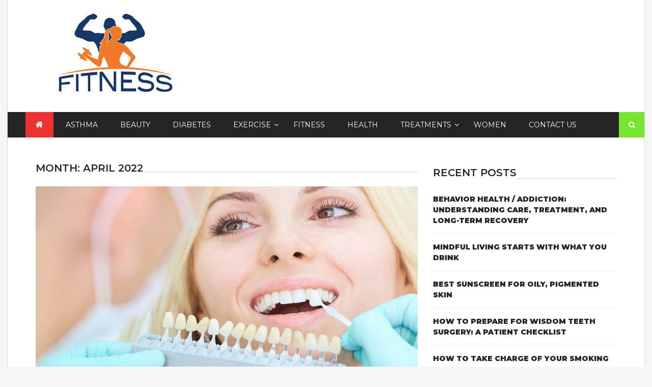

--- FILE ---
content_type: text/html; charset=UTF-8
request_url: https://fitnesslyactivity.com/2022/04/
body_size: 12403
content:
<!DOCTYPE html> <html lang="en-US">
<head>
		<meta charset="utf-8">
    <meta http-equiv="X-UA-Compatible" content="IE=edge">
    <meta name="viewport" content="width=device-width, initial-scale=1, maximum-scale=1"> 
	<meta name="robots" content="noodp" />

<meta name="robots" content="index, follow">

<script data-ad-client="ca-pub-8288407026647732" async src="https://pagead2.googlesyndication.com/pagead/js/adsbygoogle.js"></script>

	<title>April, 2022 | Fitnesslyactivity.com</title>
    <style>
        #wpadminbar #wp-admin-bar-p404_free_top_button .ab-icon:before {
            content: "\f103";
            color:red;
            top: 2px;
        }
    </style>
    <meta name='robots' content='max-image-preview:large' />

<!-- All In One SEO Pack 3.7.1[443,485] -->
<meta name="robots" content="noindex,follow" />

<script type="application/ld+json" class="aioseop-schema">{"@context":"https://schema.org","@graph":[{"@type":"Organization","@id":"https://fitnesslyactivity.com/#organization","url":"https://fitnesslyactivity.com/","name":"Fitness Activity","sameAs":[],"logo":{"@type":"ImageObject","@id":"https://fitnesslyactivity.com/#logo","url":"https://fitnesslyactivity.com/wp-content/uploads/2021/08/cropped-fitness.jpg","caption":""},"image":{"@id":"https://fitnesslyactivity.com/#logo"}},{"@type":"WebSite","@id":"https://fitnesslyactivity.com/#website","url":"https://fitnesslyactivity.com/","name":"Fitness Activity","publisher":{"@id":"https://fitnesslyactivity.com/#organization"},"potentialAction":{"@type":"SearchAction","target":"https://fitnesslyactivity.com/?s={search_term_string}","query-input":"required name=search_term_string"}},{"@type":"CollectionPage","@id":"https://fitnesslyactivity.com/2022/04/#collectionpage","url":"https://fitnesslyactivity.com/2022/04/","inLanguage":"en-US","name":"Month: April 2022","isPartOf":{"@id":"https://fitnesslyactivity.com/#website"},"breadcrumb":{"@id":"https://fitnesslyactivity.com/2022/04/#breadcrumblist"}},{"@type":"BreadcrumbList","@id":"https://fitnesslyactivity.com/2022/04/#breadcrumblist","itemListElement":[{"@type":"ListItem","position":1,"item":{"@type":"WebPage","@id":"https://fitnesslyactivity.com/","url":"https://fitnesslyactivity.com/","name":"Fitnessly Activity Advice, Workout Tips, and Health Treatment Home Remedies Ideas"}},{"@type":"ListItem","position":2,"item":{"@type":"WebPage","@id":"https://fitnesslyactivity.com/2022/","url":"https://fitnesslyactivity.com/2022/","name":"Year: 2022"}},{"@type":"ListItem","position":3,"item":{"@type":"WebPage","@id":"https://fitnesslyactivity.com/2022/04/","url":"https://fitnesslyactivity.com/2022/04/","name":"Month: April 2022"}}]}]}</script>
<link rel="canonical" href="https://fitnesslyactivity.com/2022/04/" />
<!-- All In One SEO Pack -->
<link rel='dns-prefetch' href='//fonts.googleapis.com' />
<link rel="alternate" type="application/rss+xml" title="Fitness Activity &raquo; Feed" href="https://fitnesslyactivity.com/feed/" />
<link rel="alternate" type="application/rss+xml" title="Fitness Activity &raquo; Comments Feed" href="https://fitnesslyactivity.com/comments/feed/" />
<script type="text/javascript">
/* <![CDATA[ */
window._wpemojiSettings = {"baseUrl":"https:\/\/s.w.org\/images\/core\/emoji\/15.0.3\/72x72\/","ext":".png","svgUrl":"https:\/\/s.w.org\/images\/core\/emoji\/15.0.3\/svg\/","svgExt":".svg","source":{"concatemoji":"https:\/\/fitnesslyactivity.com\/wp-includes\/js\/wp-emoji-release.min.js?ver=6.6.4"}};
/*! This file is auto-generated */
!function(i,n){var o,s,e;function c(e){try{var t={supportTests:e,timestamp:(new Date).valueOf()};sessionStorage.setItem(o,JSON.stringify(t))}catch(e){}}function p(e,t,n){e.clearRect(0,0,e.canvas.width,e.canvas.height),e.fillText(t,0,0);var t=new Uint32Array(e.getImageData(0,0,e.canvas.width,e.canvas.height).data),r=(e.clearRect(0,0,e.canvas.width,e.canvas.height),e.fillText(n,0,0),new Uint32Array(e.getImageData(0,0,e.canvas.width,e.canvas.height).data));return t.every(function(e,t){return e===r[t]})}function u(e,t,n){switch(t){case"flag":return n(e,"\ud83c\udff3\ufe0f\u200d\u26a7\ufe0f","\ud83c\udff3\ufe0f\u200b\u26a7\ufe0f")?!1:!n(e,"\ud83c\uddfa\ud83c\uddf3","\ud83c\uddfa\u200b\ud83c\uddf3")&&!n(e,"\ud83c\udff4\udb40\udc67\udb40\udc62\udb40\udc65\udb40\udc6e\udb40\udc67\udb40\udc7f","\ud83c\udff4\u200b\udb40\udc67\u200b\udb40\udc62\u200b\udb40\udc65\u200b\udb40\udc6e\u200b\udb40\udc67\u200b\udb40\udc7f");case"emoji":return!n(e,"\ud83d\udc26\u200d\u2b1b","\ud83d\udc26\u200b\u2b1b")}return!1}function f(e,t,n){var r="undefined"!=typeof WorkerGlobalScope&&self instanceof WorkerGlobalScope?new OffscreenCanvas(300,150):i.createElement("canvas"),a=r.getContext("2d",{willReadFrequently:!0}),o=(a.textBaseline="top",a.font="600 32px Arial",{});return e.forEach(function(e){o[e]=t(a,e,n)}),o}function t(e){var t=i.createElement("script");t.src=e,t.defer=!0,i.head.appendChild(t)}"undefined"!=typeof Promise&&(o="wpEmojiSettingsSupports",s=["flag","emoji"],n.supports={everything:!0,everythingExceptFlag:!0},e=new Promise(function(e){i.addEventListener("DOMContentLoaded",e,{once:!0})}),new Promise(function(t){var n=function(){try{var e=JSON.parse(sessionStorage.getItem(o));if("object"==typeof e&&"number"==typeof e.timestamp&&(new Date).valueOf()<e.timestamp+604800&&"object"==typeof e.supportTests)return e.supportTests}catch(e){}return null}();if(!n){if("undefined"!=typeof Worker&&"undefined"!=typeof OffscreenCanvas&&"undefined"!=typeof URL&&URL.createObjectURL&&"undefined"!=typeof Blob)try{var e="postMessage("+f.toString()+"("+[JSON.stringify(s),u.toString(),p.toString()].join(",")+"));",r=new Blob([e],{type:"text/javascript"}),a=new Worker(URL.createObjectURL(r),{name:"wpTestEmojiSupports"});return void(a.onmessage=function(e){c(n=e.data),a.terminate(),t(n)})}catch(e){}c(n=f(s,u,p))}t(n)}).then(function(e){for(var t in e)n.supports[t]=e[t],n.supports.everything=n.supports.everything&&n.supports[t],"flag"!==t&&(n.supports.everythingExceptFlag=n.supports.everythingExceptFlag&&n.supports[t]);n.supports.everythingExceptFlag=n.supports.everythingExceptFlag&&!n.supports.flag,n.DOMReady=!1,n.readyCallback=function(){n.DOMReady=!0}}).then(function(){return e}).then(function(){var e;n.supports.everything||(n.readyCallback(),(e=n.source||{}).concatemoji?t(e.concatemoji):e.wpemoji&&e.twemoji&&(t(e.twemoji),t(e.wpemoji)))}))}((window,document),window._wpemojiSettings);
/* ]]> */
</script>
<style id='wp-emoji-styles-inline-css' type='text/css'>

	img.wp-smiley, img.emoji {
		display: inline !important;
		border: none !important;
		box-shadow: none !important;
		height: 1em !important;
		width: 1em !important;
		margin: 0 0.07em !important;
		vertical-align: -0.1em !important;
		background: none !important;
		padding: 0 !important;
	}
</style>
<link rel='stylesheet' id='wp-block-library-css' href='https://fitnesslyactivity.com/wp-includes/css/dist/block-library/style.min.css?ver=6.6.4' type='text/css' media='all' />
<style id='classic-theme-styles-inline-css' type='text/css'>
/*! This file is auto-generated */
.wp-block-button__link{color:#fff;background-color:#32373c;border-radius:9999px;box-shadow:none;text-decoration:none;padding:calc(.667em + 2px) calc(1.333em + 2px);font-size:1.125em}.wp-block-file__button{background:#32373c;color:#fff;text-decoration:none}
</style>
<style id='global-styles-inline-css' type='text/css'>
:root{--wp--preset--aspect-ratio--square: 1;--wp--preset--aspect-ratio--4-3: 4/3;--wp--preset--aspect-ratio--3-4: 3/4;--wp--preset--aspect-ratio--3-2: 3/2;--wp--preset--aspect-ratio--2-3: 2/3;--wp--preset--aspect-ratio--16-9: 16/9;--wp--preset--aspect-ratio--9-16: 9/16;--wp--preset--color--black: #000000;--wp--preset--color--cyan-bluish-gray: #abb8c3;--wp--preset--color--white: #ffffff;--wp--preset--color--pale-pink: #f78da7;--wp--preset--color--vivid-red: #cf2e2e;--wp--preset--color--luminous-vivid-orange: #ff6900;--wp--preset--color--luminous-vivid-amber: #fcb900;--wp--preset--color--light-green-cyan: #7bdcb5;--wp--preset--color--vivid-green-cyan: #00d084;--wp--preset--color--pale-cyan-blue: #8ed1fc;--wp--preset--color--vivid-cyan-blue: #0693e3;--wp--preset--color--vivid-purple: #9b51e0;--wp--preset--gradient--vivid-cyan-blue-to-vivid-purple: linear-gradient(135deg,rgba(6,147,227,1) 0%,rgb(155,81,224) 100%);--wp--preset--gradient--light-green-cyan-to-vivid-green-cyan: linear-gradient(135deg,rgb(122,220,180) 0%,rgb(0,208,130) 100%);--wp--preset--gradient--luminous-vivid-amber-to-luminous-vivid-orange: linear-gradient(135deg,rgba(252,185,0,1) 0%,rgba(255,105,0,1) 100%);--wp--preset--gradient--luminous-vivid-orange-to-vivid-red: linear-gradient(135deg,rgba(255,105,0,1) 0%,rgb(207,46,46) 100%);--wp--preset--gradient--very-light-gray-to-cyan-bluish-gray: linear-gradient(135deg,rgb(238,238,238) 0%,rgb(169,184,195) 100%);--wp--preset--gradient--cool-to-warm-spectrum: linear-gradient(135deg,rgb(74,234,220) 0%,rgb(151,120,209) 20%,rgb(207,42,186) 40%,rgb(238,44,130) 60%,rgb(251,105,98) 80%,rgb(254,248,76) 100%);--wp--preset--gradient--blush-light-purple: linear-gradient(135deg,rgb(255,206,236) 0%,rgb(152,150,240) 100%);--wp--preset--gradient--blush-bordeaux: linear-gradient(135deg,rgb(254,205,165) 0%,rgb(254,45,45) 50%,rgb(107,0,62) 100%);--wp--preset--gradient--luminous-dusk: linear-gradient(135deg,rgb(255,203,112) 0%,rgb(199,81,192) 50%,rgb(65,88,208) 100%);--wp--preset--gradient--pale-ocean: linear-gradient(135deg,rgb(255,245,203) 0%,rgb(182,227,212) 50%,rgb(51,167,181) 100%);--wp--preset--gradient--electric-grass: linear-gradient(135deg,rgb(202,248,128) 0%,rgb(113,206,126) 100%);--wp--preset--gradient--midnight: linear-gradient(135deg,rgb(2,3,129) 0%,rgb(40,116,252) 100%);--wp--preset--font-size--small: 13px;--wp--preset--font-size--medium: 20px;--wp--preset--font-size--large: 36px;--wp--preset--font-size--x-large: 42px;--wp--preset--spacing--20: 0.44rem;--wp--preset--spacing--30: 0.67rem;--wp--preset--spacing--40: 1rem;--wp--preset--spacing--50: 1.5rem;--wp--preset--spacing--60: 2.25rem;--wp--preset--spacing--70: 3.38rem;--wp--preset--spacing--80: 5.06rem;--wp--preset--shadow--natural: 6px 6px 9px rgba(0, 0, 0, 0.2);--wp--preset--shadow--deep: 12px 12px 50px rgba(0, 0, 0, 0.4);--wp--preset--shadow--sharp: 6px 6px 0px rgba(0, 0, 0, 0.2);--wp--preset--shadow--outlined: 6px 6px 0px -3px rgba(255, 255, 255, 1), 6px 6px rgba(0, 0, 0, 1);--wp--preset--shadow--crisp: 6px 6px 0px rgba(0, 0, 0, 1);}:where(.is-layout-flex){gap: 0.5em;}:where(.is-layout-grid){gap: 0.5em;}body .is-layout-flex{display: flex;}.is-layout-flex{flex-wrap: wrap;align-items: center;}.is-layout-flex > :is(*, div){margin: 0;}body .is-layout-grid{display: grid;}.is-layout-grid > :is(*, div){margin: 0;}:where(.wp-block-columns.is-layout-flex){gap: 2em;}:where(.wp-block-columns.is-layout-grid){gap: 2em;}:where(.wp-block-post-template.is-layout-flex){gap: 1.25em;}:where(.wp-block-post-template.is-layout-grid){gap: 1.25em;}.has-black-color{color: var(--wp--preset--color--black) !important;}.has-cyan-bluish-gray-color{color: var(--wp--preset--color--cyan-bluish-gray) !important;}.has-white-color{color: var(--wp--preset--color--white) !important;}.has-pale-pink-color{color: var(--wp--preset--color--pale-pink) !important;}.has-vivid-red-color{color: var(--wp--preset--color--vivid-red) !important;}.has-luminous-vivid-orange-color{color: var(--wp--preset--color--luminous-vivid-orange) !important;}.has-luminous-vivid-amber-color{color: var(--wp--preset--color--luminous-vivid-amber) !important;}.has-light-green-cyan-color{color: var(--wp--preset--color--light-green-cyan) !important;}.has-vivid-green-cyan-color{color: var(--wp--preset--color--vivid-green-cyan) !important;}.has-pale-cyan-blue-color{color: var(--wp--preset--color--pale-cyan-blue) !important;}.has-vivid-cyan-blue-color{color: var(--wp--preset--color--vivid-cyan-blue) !important;}.has-vivid-purple-color{color: var(--wp--preset--color--vivid-purple) !important;}.has-black-background-color{background-color: var(--wp--preset--color--black) !important;}.has-cyan-bluish-gray-background-color{background-color: var(--wp--preset--color--cyan-bluish-gray) !important;}.has-white-background-color{background-color: var(--wp--preset--color--white) !important;}.has-pale-pink-background-color{background-color: var(--wp--preset--color--pale-pink) !important;}.has-vivid-red-background-color{background-color: var(--wp--preset--color--vivid-red) !important;}.has-luminous-vivid-orange-background-color{background-color: var(--wp--preset--color--luminous-vivid-orange) !important;}.has-luminous-vivid-amber-background-color{background-color: var(--wp--preset--color--luminous-vivid-amber) !important;}.has-light-green-cyan-background-color{background-color: var(--wp--preset--color--light-green-cyan) !important;}.has-vivid-green-cyan-background-color{background-color: var(--wp--preset--color--vivid-green-cyan) !important;}.has-pale-cyan-blue-background-color{background-color: var(--wp--preset--color--pale-cyan-blue) !important;}.has-vivid-cyan-blue-background-color{background-color: var(--wp--preset--color--vivid-cyan-blue) !important;}.has-vivid-purple-background-color{background-color: var(--wp--preset--color--vivid-purple) !important;}.has-black-border-color{border-color: var(--wp--preset--color--black) !important;}.has-cyan-bluish-gray-border-color{border-color: var(--wp--preset--color--cyan-bluish-gray) !important;}.has-white-border-color{border-color: var(--wp--preset--color--white) !important;}.has-pale-pink-border-color{border-color: var(--wp--preset--color--pale-pink) !important;}.has-vivid-red-border-color{border-color: var(--wp--preset--color--vivid-red) !important;}.has-luminous-vivid-orange-border-color{border-color: var(--wp--preset--color--luminous-vivid-orange) !important;}.has-luminous-vivid-amber-border-color{border-color: var(--wp--preset--color--luminous-vivid-amber) !important;}.has-light-green-cyan-border-color{border-color: var(--wp--preset--color--light-green-cyan) !important;}.has-vivid-green-cyan-border-color{border-color: var(--wp--preset--color--vivid-green-cyan) !important;}.has-pale-cyan-blue-border-color{border-color: var(--wp--preset--color--pale-cyan-blue) !important;}.has-vivid-cyan-blue-border-color{border-color: var(--wp--preset--color--vivid-cyan-blue) !important;}.has-vivid-purple-border-color{border-color: var(--wp--preset--color--vivid-purple) !important;}.has-vivid-cyan-blue-to-vivid-purple-gradient-background{background: var(--wp--preset--gradient--vivid-cyan-blue-to-vivid-purple) !important;}.has-light-green-cyan-to-vivid-green-cyan-gradient-background{background: var(--wp--preset--gradient--light-green-cyan-to-vivid-green-cyan) !important;}.has-luminous-vivid-amber-to-luminous-vivid-orange-gradient-background{background: var(--wp--preset--gradient--luminous-vivid-amber-to-luminous-vivid-orange) !important;}.has-luminous-vivid-orange-to-vivid-red-gradient-background{background: var(--wp--preset--gradient--luminous-vivid-orange-to-vivid-red) !important;}.has-very-light-gray-to-cyan-bluish-gray-gradient-background{background: var(--wp--preset--gradient--very-light-gray-to-cyan-bluish-gray) !important;}.has-cool-to-warm-spectrum-gradient-background{background: var(--wp--preset--gradient--cool-to-warm-spectrum) !important;}.has-blush-light-purple-gradient-background{background: var(--wp--preset--gradient--blush-light-purple) !important;}.has-blush-bordeaux-gradient-background{background: var(--wp--preset--gradient--blush-bordeaux) !important;}.has-luminous-dusk-gradient-background{background: var(--wp--preset--gradient--luminous-dusk) !important;}.has-pale-ocean-gradient-background{background: var(--wp--preset--gradient--pale-ocean) !important;}.has-electric-grass-gradient-background{background: var(--wp--preset--gradient--electric-grass) !important;}.has-midnight-gradient-background{background: var(--wp--preset--gradient--midnight) !important;}.has-small-font-size{font-size: var(--wp--preset--font-size--small) !important;}.has-medium-font-size{font-size: var(--wp--preset--font-size--medium) !important;}.has-large-font-size{font-size: var(--wp--preset--font-size--large) !important;}.has-x-large-font-size{font-size: var(--wp--preset--font-size--x-large) !important;}
:where(.wp-block-post-template.is-layout-flex){gap: 1.25em;}:where(.wp-block-post-template.is-layout-grid){gap: 1.25em;}
:where(.wp-block-columns.is-layout-flex){gap: 2em;}:where(.wp-block-columns.is-layout-grid){gap: 2em;}
:root :where(.wp-block-pullquote){font-size: 1.5em;line-height: 1.6;}
</style>
<link rel='stylesheet' id='power_magazine-google-fonts-css' href='https://fonts.googleapis.com/css?family=Montserrat%3A100%2C100i%2C200%2C200i%2C300%2C300i%2C400%2C400i%2C500%2C500i%2C600%2C600i%2C700%2C700i%2C800%2C800i%2C900%2C900i&#038;subset=latin%2Clatin-ext' type='text/css' media='all' />
<link rel='stylesheet' id='fontawesome-css' href='https://fitnesslyactivity.com/wp-content/themes/power-magazine/assets/css/font-awesome.min.css?ver=6.6.4' type='text/css' media='all' />
<link rel='stylesheet' id='meanmenu-css' href='https://fitnesslyactivity.com/wp-content/themes/power-magazine/assets/css/meanmenu.css?ver=6.6.4' type='text/css' media='all' />
<link rel='stylesheet' id='magnific-popup-css-css' href='https://fitnesslyactivity.com/wp-content/themes/power-magazine/assets/css/magnific-popup.css?ver=6.6.4' type='text/css' media='all' />
<link rel='stylesheet' id='slick-css' href='https://fitnesslyactivity.com/wp-content/themes/power-magazine/assets/css/slick.css?ver=6.6.4' type='text/css' media='all' />
<link rel='stylesheet' id='slick-theme-css' href='https://fitnesslyactivity.com/wp-content/themes/power-magazine/assets/css/slick-theme.css?ver=6.6.4' type='text/css' media='all' />
<link rel='stylesheet' id='power-magazine-style-css' href='https://fitnesslyactivity.com/wp-content/themes/power-magazine/style.css?ver=6.6.4' type='text/css' media='all' />
<style id='power-magazine-style-inline-css' type='text/css'>
.site-title a, .site-description {
			color: #000000;			
		}img.custom-logo{
		max-width: 305px;

	}.site-header .search-toggle, 
					.site-header .search-section form input[type=submit],
					button, 
					input[type="button"], 
					input[type="reset"], input[type="submit"], 
					a.button{
						background-color: #75e530;
	}button, 
	input[type="button"], 
	input[type="reset"],
	input[type="submit"], 
	a.button{
		border-color: #75e530;
	} button:hover, 
	input[type="button"]:hover, 
	input[type="reset"]:hover, 
	input[type="submit"]:hover, 
	a.button:hover,
	.entry-meta > div, 
	.entry-meta > div a,
	.author-info-wrap .author-info a{
		color: #75e530;
	} 
</style>
<link rel='stylesheet' id='power-magazine-responsive-css' href='https://fitnesslyactivity.com/wp-content/themes/power-magazine/assets/css/responsive.css?ver=6.6.4' type='text/css' media='all' />
<script type="text/javascript" src="https://fitnesslyactivity.com/wp-includes/js/jquery/jquery.min.js?ver=3.7.1" id="jquery-core-js"></script>
<script type="text/javascript" src="https://fitnesslyactivity.com/wp-includes/js/jquery/jquery-migrate.min.js?ver=3.4.1" id="jquery-migrate-js"></script>
<link rel="https://api.w.org/" href="https://fitnesslyactivity.com/wp-json/" /><link rel="EditURI" type="application/rsd+xml" title="RSD" href="https://fitnesslyactivity.com/xmlrpc.php?rsd" />
<meta name="generator" content="WordPress 6.6.4" />
<!-- MagenetMonetization V: 1.0.29.2--><!-- MagenetMonetization 1 --><!-- MagenetMonetization 1.1 --><link rel="icon" href="https://fitnesslyactivity.com/wp-content/uploads/2021/08/cropped-fitness-1-32x32.jpg" sizes="32x32" />
<link rel="icon" href="https://fitnesslyactivity.com/wp-content/uploads/2021/08/cropped-fitness-1-192x192.jpg" sizes="192x192" />
<link rel="apple-touch-icon" href="https://fitnesslyactivity.com/wp-content/uploads/2021/08/cropped-fitness-1-180x180.jpg" />
<meta name="msapplication-TileImage" content="https://fitnesslyactivity.com/wp-content/uploads/2021/08/cropped-fitness-1-270x270.jpg" />
	<meta name="adxom-verification" content="1gnitsoptseugdiap31470829535f323459023f535928">

</head>

<body class="archive date wp-custom-logo hfeed right-sidebar full-layout boxed-layout">
		    <div id="page" class="site">
    	<a class="skip-link screen-reader-text" href="#content">Skip to content</a>
    	<header id="masthead" class="site-header"><!-- header starting from here --><div class="hgroup-wrap"><!-- hrgroup wrapper -->        <div class="site-header-middle">
            <div class="container ">
                <div class="row ">
                    <div class="custom-col-5">
								<section class="site-branding">
	    		    		<div class="site-logo">
	    			<a href="https://fitnesslyactivity.com/" class="custom-logo-link" rel="home"><img width="416" height="238" src="https://fitnesslyactivity.com/wp-content/uploads/2021/08/cropped-fitness.jpg" class="custom-logo" alt="Fitness Activity" decoding="async" fetchpriority="high" srcset="https://fitnesslyactivity.com/wp-content/uploads/2021/08/cropped-fitness.jpg 416w, https://fitnesslyactivity.com/wp-content/uploads/2021/08/cropped-fitness-300x172.jpg 300w" sizes="(max-width: 416px) 100vw, 416px" /></a> 
	    		</div>
			
					</section><!-- .site-branding -->	
		                    </div>
                    <div class="custom-col-7">
						                    </div>
                </div>
            </div>
        </div>

	
        <div id="navbar" class="navbar">        	
            <div class="container">
                <nav id="site-navigation" class="navigation main-navigation">
                                            <div class="home-icon">
                            <a href="https://fitnesslyactivity.com/" rel="home"> <i class="fa fa-home"> </i> </a>
                        </div>
                    					<div class="menu-main-container"><ul id="primary-menu" class="menu"><li id="menu-item-100" class="menu-item menu-item-type-taxonomy menu-item-object-category menu-item-100"><a href="https://fitnesslyactivity.com/category/asthma/">Asthma</a></li>
<li id="menu-item-101" class="menu-item menu-item-type-taxonomy menu-item-object-category menu-item-101"><a href="https://fitnesslyactivity.com/category/beauty/">Beauty</a></li>
<li id="menu-item-106" class="menu-item menu-item-type-taxonomy menu-item-object-category menu-item-106"><a href="https://fitnesslyactivity.com/category/diabetes/">Diabetes</a></li>
<li id="menu-item-108" class="menu-item menu-item-type-taxonomy menu-item-object-category menu-item-has-children menu-item-108"><a href="https://fitnesslyactivity.com/category/exercise/">Exercise</a>
<ul class="sub-menu">
	<li id="menu-item-107" class="menu-item menu-item-type-taxonomy menu-item-object-category menu-item-107"><a href="https://fitnesslyactivity.com/category/diet/">Diet</a></li>
	<li id="menu-item-115" class="menu-item menu-item-type-taxonomy menu-item-object-category menu-item-115"><a href="https://fitnesslyactivity.com/category/weight-loss/">Weight Loss</a></li>
</ul>
</li>
<li id="menu-item-109" class="menu-item menu-item-type-taxonomy menu-item-object-category menu-item-109"><a href="https://fitnesslyactivity.com/category/fitness/">Fitness</a></li>
<li id="menu-item-111" class="menu-item menu-item-type-taxonomy menu-item-object-category menu-item-111"><a href="https://fitnesslyactivity.com/category/health/">Health</a></li>
<li id="menu-item-114" class="menu-item menu-item-type-taxonomy menu-item-object-category menu-item-has-children menu-item-114"><a href="https://fitnesslyactivity.com/category/treatments/">Treatments</a>
<ul class="sub-menu">
	<li id="menu-item-103" class="menu-item menu-item-type-taxonomy menu-item-object-category menu-item-103"><a href="https://fitnesslyactivity.com/category/cholesterol/">Cholesterol</a></li>
	<li id="menu-item-104" class="menu-item menu-item-type-taxonomy menu-item-object-category menu-item-104"><a href="https://fitnesslyactivity.com/category/dental-care/">Dental Care</a></li>
	<li id="menu-item-102" class="menu-item menu-item-type-taxonomy menu-item-object-category menu-item-102"><a href="https://fitnesslyactivity.com/category/cancer/">Cancer</a></li>
	<li id="menu-item-110" class="menu-item menu-item-type-taxonomy menu-item-object-category menu-item-110"><a href="https://fitnesslyactivity.com/category/hair-loss/">Hair loss</a></li>
	<li id="menu-item-105" class="menu-item menu-item-type-taxonomy menu-item-object-category menu-item-105"><a href="https://fitnesslyactivity.com/category/depression/">Depression</a></li>
</ul>
</li>
<li id="menu-item-116" class="menu-item menu-item-type-taxonomy menu-item-object-category menu-item-116"><a href="https://fitnesslyactivity.com/category/women/">Women</a></li>
<li id="menu-item-658" class="menu-item menu-item-type-post_type menu-item-object-page menu-item-658"><a href="https://fitnesslyactivity.com/contact-us/">Contact Us</a></li>
</ul></div>                </nav><!-- main-navigation ends here -->
            </div>            
            	            <div class="search-section">
	                <a href="javascript:void(0)" class="search-toggle"><i class="fa fa-search" aria-hidden="true"></i></a>
	                <form role="search" method="get" class="search-form" action="https://fitnesslyactivity.com/">
				<label>
					<span class="screen-reader-text">Search for:</span>
					<input type="search" class="search-field" placeholder="Search &hellip;" value="" name="s" />
				</label>
				<input type="submit" class="search-submit" value="Search" />
			</form>	            </div><!-- .search-section -->
                    </div><!-- navbar ends here -->
	</div><!-- hrgroup wrapper ends here --></header><!-- header ends here --><div id="content" class="site-content"><div class="container">
	<div class="row">
		<div id="primary" class="content-area">
			<main id="main" class="site-main">

							<div class="heading">
					<header class="page-header">
						<h3 class="page-title">Month: <span>April 2022</span></h3>					</header><!-- .page-header -->
				</div>

				<div id="post-item-wrapper" class="post-item-wrapper">

						
<article id="post-311" class="featured-post post-311 post type-post status-publish format-standard has-post-thumbnail hentry category-dental-care">
			<figure>	
			<a class="post-thumbnail" href="https://fitnesslyactivity.com/everything-you-need-to-know-about-dental-veneers/" aria-hidden="true" tabindex="-1">
				<img width="875" height="565" src="https://fitnesslyactivity.com/wp-content/uploads/2022/04/Dental-veneers.jpg" class="attachment-post-thumbnail size-post-thumbnail wp-post-image" alt="Everything You Need to Know About Dental Veneers" decoding="async" srcset="https://fitnesslyactivity.com/wp-content/uploads/2022/04/Dental-veneers.jpg 875w, https://fitnesslyactivity.com/wp-content/uploads/2022/04/Dental-veneers-300x194.jpg 300w, https://fitnesslyactivity.com/wp-content/uploads/2022/04/Dental-veneers-768x496.jpg 768w" sizes="(max-width: 875px) 100vw, 875px" />			</a>
		</figure>

		    <div class="post-content">
        <header class="entry-header">
           <b><h1 class="entry-title">
                <a href="https://fitnesslyactivity.com/everything-you-need-to-know-about-dental-veneers/">Everything You Need to Know About Dental Veneers</a>
			   </h1></bb>
        </header>
        <div class="entry-content">
            <p> It&#8217;s definitely worth investing in your smile because it&#8217;s one of the most vital aspects of a good first impression. In fact, a person&#8217;s smile is more likely noticeable than any other aesthetic feature.You may not be making the impression you desire if your pearly whites aren&#8217;t as pearly or white as they once were. [&hellip;]</p>
        </div>
        <div class="entry-meta">
			<div class="posted-on"><a href="https://fitnesslyactivity.com/everything-you-need-to-know-about-dental-veneers/" rel="bookmark"><time class="entry-date published" datetime="2022-04-28T05:27:45+00:00">April 28, 2022</time><time class="updated" datetime="2022-04-28T05:27:53+00:00">April 28, 2022</time></a></div><div class="post-author"> by <span class="author vcard"><a class="url fn n" href="https://fitnesslyactivity.com/author/admin/">admin</a></span></div>            <div class="post-comment"><a href="https://fitnesslyactivity.com/everything-you-need-to-know-about-dental-veneers/#respond">Leave a Comment<span class="screen-reader-text"> on Everything You Need to Know About Dental Veneers</span></a></div>        </div>
    </div>
</article><!-- #post-311 -->

<article id="post-308" class="featured-post post-308 post type-post status-publish format-standard has-post-thumbnail hentry category-dental-care">
			<figure>	
			<a class="post-thumbnail" href="https://fitnesslyactivity.com/are-braces-a-must-have-for-straightening-teeth/" aria-hidden="true" tabindex="-1">
				<img width="875" height="561" src="https://fitnesslyactivity.com/wp-content/uploads/2022/04/Teeth.png" class="attachment-post-thumbnail size-post-thumbnail wp-post-image" alt="Are Braces a Must-Have for Straightening Teeth?" decoding="async" srcset="https://fitnesslyactivity.com/wp-content/uploads/2022/04/Teeth.png 875w, https://fitnesslyactivity.com/wp-content/uploads/2022/04/Teeth-300x192.png 300w, https://fitnesslyactivity.com/wp-content/uploads/2022/04/Teeth-768x492.png 768w" sizes="(max-width: 875px) 100vw, 875px" />			</a>
		</figure>

		    <div class="post-content">
        <header class="entry-header">
           <b><h1 class="entry-title">
                <a href="https://fitnesslyactivity.com/are-braces-a-must-have-for-straightening-teeth/">Are Braces a Must-Have for Straightening Teeth?</a>
			   </h1></bb>
        </header>
        <div class="entry-content">
            <p>Your smile is everything but when you have crooked teeth, your confidence to smile and feel good is compromised. Crooked teeth may pose other problems like problems biting, and increase the risk of gum disease, tooth decay, and bad breath. Braces have been in use to rectify crooked teeth. However, if you are an adult, [&hellip;]</p>
        </div>
        <div class="entry-meta">
			<div class="posted-on"><a href="https://fitnesslyactivity.com/are-braces-a-must-have-for-straightening-teeth/" rel="bookmark"><time class="entry-date published updated" datetime="2022-04-25T05:50:57+00:00">April 25, 2022</time></a></div><div class="post-author"> by <span class="author vcard"><a class="url fn n" href="https://fitnesslyactivity.com/author/admin/">admin</a></span></div>            <div class="post-comment"><a href="https://fitnesslyactivity.com/are-braces-a-must-have-for-straightening-teeth/#respond">Leave a Comment<span class="screen-reader-text"> on Are Braces a Must-Have for Straightening Teeth?</span></a></div>        </div>
    </div>
</article><!-- #post-308 -->

<article id="post-304" class="featured-post post-304 post type-post status-publish format-standard has-post-thumbnail hentry category-therapy">
			<figure>	
			<a class="post-thumbnail" href="https://fitnesslyactivity.com/occupational-therapy-fine-motor-activities-for-kids/" aria-hidden="true" tabindex="-1">
				<img width="875" height="565" src="https://fitnesslyactivity.com/wp-content/uploads/2022/04/Pediatric-Occupational-Therapy.jpg" class="attachment-post-thumbnail size-post-thumbnail wp-post-image" alt="Occupational Therapy Fine Motor Activities for Kids" decoding="async" srcset="https://fitnesslyactivity.com/wp-content/uploads/2022/04/Pediatric-Occupational-Therapy.jpg 875w, https://fitnesslyactivity.com/wp-content/uploads/2022/04/Pediatric-Occupational-Therapy-300x194.jpg 300w, https://fitnesslyactivity.com/wp-content/uploads/2022/04/Pediatric-Occupational-Therapy-768x496.jpg 768w" sizes="(max-width: 875px) 100vw, 875px" />			</a>
		</figure>

		    <div class="post-content">
        <header class="entry-header">
           <b><h1 class="entry-title">
                <a href="https://fitnesslyactivity.com/occupational-therapy-fine-motor-activities-for-kids/">Occupational Therapy Fine Motor Activities for Kids</a>
			   </h1></bb>
        </header>
        <div class="entry-content">
            <p>These days, kids spend more time using computers, tablets, and smartphones than before. Many parents worry about the habits that might develop if their children spend all of their time using these devices. An important part of childhood is learning how to use your hands. It’s crucial for helping kids develop skills like hand-eye coordination, [&hellip;]</p>
        </div>
        <div class="entry-meta">
			<div class="posted-on"><a href="https://fitnesslyactivity.com/occupational-therapy-fine-motor-activities-for-kids/" rel="bookmark"><time class="entry-date published" datetime="2022-04-16T06:09:40+00:00">April 16, 2022</time><time class="updated" datetime="2022-04-16T06:09:50+00:00">April 16, 2022</time></a></div><div class="post-author"> by <span class="author vcard"><a class="url fn n" href="https://fitnesslyactivity.com/author/admin/">admin</a></span></div>            <div class="post-comment"><a href="https://fitnesslyactivity.com/occupational-therapy-fine-motor-activities-for-kids/#respond">Leave a Comment<span class="screen-reader-text"> on Occupational Therapy Fine Motor Activities for Kids</span></a></div>        </div>
    </div>
</article><!-- #post-304 -->

<article id="post-301" class="featured-post post-301 post type-post status-publish format-standard has-post-thumbnail hentry category-treatments">
			<figure>	
			<a class="post-thumbnail" href="https://fitnesslyactivity.com/what-causes-wrinkles-as-well-as-exactly-how-to-remove-them/" aria-hidden="true" tabindex="-1">
				<img width="878" height="566" src="https://fitnesslyactivity.com/wp-content/uploads/2022/04/What-Causes-Wrinkles-as-well-as-Exactly-How-to-Remove-Them.png" class="attachment-post-thumbnail size-post-thumbnail wp-post-image" alt="What Causes Wrinkles as well as Exactly How to Remove Them" decoding="async" loading="lazy" srcset="https://fitnesslyactivity.com/wp-content/uploads/2022/04/What-Causes-Wrinkles-as-well-as-Exactly-How-to-Remove-Them.png 878w, https://fitnesslyactivity.com/wp-content/uploads/2022/04/What-Causes-Wrinkles-as-well-as-Exactly-How-to-Remove-Them-300x193.png 300w, https://fitnesslyactivity.com/wp-content/uploads/2022/04/What-Causes-Wrinkles-as-well-as-Exactly-How-to-Remove-Them-768x495.png 768w" sizes="(max-width: 878px) 100vw, 878px" />			</a>
		</figure>

		    <div class="post-content">
        <header class="entry-header">
           <b><h1 class="entry-title">
                <a href="https://fitnesslyactivity.com/what-causes-wrinkles-as-well-as-exactly-how-to-remove-them/">What Causes Wrinkles as well as Exactly How to Remove Them</a>
			   </h1></bb>
        </header>
        <div class="entry-content">
            <p>Have you ever wondered about the number of times you have been reading numerous online articles on what creates wrinkles on your skin? Fortunate for you if this is your very first time. At least, you would not be wasting your cash and time anymore seeking reliable cures, supplied you read this write-up in full. [&hellip;]</p>
        </div>
        <div class="entry-meta">
			<div class="posted-on"><a href="https://fitnesslyactivity.com/what-causes-wrinkles-as-well-as-exactly-how-to-remove-them/" rel="bookmark"><time class="entry-date published" datetime="2022-04-09T12:16:25+00:00">April 9, 2022</time><time class="updated" datetime="2022-04-09T12:34:28+00:00">April 9, 2022</time></a></div><div class="post-author"> by <span class="author vcard"><a class="url fn n" href="https://fitnesslyactivity.com/author/admin/">admin</a></span></div>            <div class="post-comment"><a href="https://fitnesslyactivity.com/what-causes-wrinkles-as-well-as-exactly-how-to-remove-them/#respond">Leave a Comment<span class="screen-reader-text"> on What Causes Wrinkles as well as Exactly How to Remove Them</span></a></div>        </div>
    </div>
</article><!-- #post-301 -->

<article id="post-298" class="featured-post post-298 post type-post status-publish format-standard has-post-thumbnail hentry category-health">
			<figure>	
			<a class="post-thumbnail" href="https://fitnesslyactivity.com/how-cannabis-processors-address-safety-issues-in-the-lab/" aria-hidden="true" tabindex="-1">
				<img width="875" height="565" src="https://fitnesslyactivity.com/wp-content/uploads/2022/04/How-Cannabis-Processors-Address-Safety-Issues-in-the-Lab.jpg" class="attachment-post-thumbnail size-post-thumbnail wp-post-image" alt="How Cannabis Processors Address Safety Issues in the Lab" decoding="async" loading="lazy" srcset="https://fitnesslyactivity.com/wp-content/uploads/2022/04/How-Cannabis-Processors-Address-Safety-Issues-in-the-Lab.jpg 875w, https://fitnesslyactivity.com/wp-content/uploads/2022/04/How-Cannabis-Processors-Address-Safety-Issues-in-the-Lab-300x194.jpg 300w, https://fitnesslyactivity.com/wp-content/uploads/2022/04/How-Cannabis-Processors-Address-Safety-Issues-in-the-Lab-768x496.jpg 768w" sizes="(max-width: 875px) 100vw, 875px" />			</a>
		</figure>

		    <div class="post-content">
        <header class="entry-header">
           <b><h1 class="entry-title">
                <a href="https://fitnesslyactivity.com/how-cannabis-processors-address-safety-issues-in-the-lab/">How Cannabis Processors Address Safety Issues in the Lab</a>
			   </h1></bb>
        </header>
        <div class="entry-content">
            <p>Two of the easiest and safest methods for extracting can nabinoids from cannabis plant material are water extraction and steam distillation. Both are easy enough that they can be done at home without much risk. But for commercial purposes, neither method produces the volume necessary to make an operation profitable. Therefore, processors have to utilize [&hellip;]</p>
        </div>
        <div class="entry-meta">
			<div class="posted-on"><a href="https://fitnesslyactivity.com/how-cannabis-processors-address-safety-issues-in-the-lab/" rel="bookmark"><time class="entry-date published" datetime="2022-04-09T08:03:19+00:00">April 9, 2022</time><time class="updated" datetime="2022-04-09T08:03:25+00:00">April 9, 2022</time></a></div><div class="post-author"> by <span class="author vcard"><a class="url fn n" href="https://fitnesslyactivity.com/author/admin/">admin</a></span></div>            <div class="post-comment"><a href="https://fitnesslyactivity.com/how-cannabis-processors-address-safety-issues-in-the-lab/#respond">Leave a Comment<span class="screen-reader-text"> on How Cannabis Processors Address Safety Issues in the Lab</span></a></div>        </div>
    </div>
</article><!-- #post-298 -->

<article id="post-294" class="featured-post post-294 post type-post status-publish format-standard has-post-thumbnail hentry category-cbd">
			<figure>	
			<a class="post-thumbnail" href="https://fitnesslyactivity.com/cbd-edibles-benefit-you-should-know-a-complete-guide/" aria-hidden="true" tabindex="-1">
				<img width="875" height="565" src="https://fitnesslyactivity.com/wp-content/uploads/2022/04/Cbd-edibles.jpg" class="attachment-post-thumbnail size-post-thumbnail wp-post-image" alt="Cbd edibles benefit you should know: A complete guide" decoding="async" loading="lazy" srcset="https://fitnesslyactivity.com/wp-content/uploads/2022/04/Cbd-edibles.jpg 875w, https://fitnesslyactivity.com/wp-content/uploads/2022/04/Cbd-edibles-300x194.jpg 300w, https://fitnesslyactivity.com/wp-content/uploads/2022/04/Cbd-edibles-768x496.jpg 768w" sizes="(max-width: 875px) 100vw, 875px" />			</a>
		</figure>

		    <div class="post-content">
        <header class="entry-header">
           <b><h1 class="entry-title">
                <a href="https://fitnesslyactivity.com/cbd-edibles-benefit-you-should-know-a-complete-guide/">Cbd edibles benefit you should know: A complete guide</a>
			   </h1></bb>
        </header>
        <div class="entry-content">
            <p>Cbd is a well-known wellness product many people take cbd as a daily food supplement to improve their health and wellness. You can incorporate can nabidiol into your daily wellness routine in a variety of ways, including cbd edibles and oil. Cbd edibles are juicy, chewable textures infused with tasty flavors that allow users to [&hellip;]</p>
        </div>
        <div class="entry-meta">
			<div class="posted-on"><a href="https://fitnesslyactivity.com/cbd-edibles-benefit-you-should-know-a-complete-guide/" rel="bookmark"><time class="entry-date published" datetime="2022-04-08T12:11:33+00:00">April 8, 2022</time><time class="updated" datetime="2022-04-08T12:11:43+00:00">April 8, 2022</time></a></div><div class="post-author"> by <span class="author vcard"><a class="url fn n" href="https://fitnesslyactivity.com/author/admin/">admin</a></span></div>            <div class="post-comment"><a href="https://fitnesslyactivity.com/cbd-edibles-benefit-you-should-know-a-complete-guide/#respond">Leave a Comment<span class="screen-reader-text"> on Cbd edibles benefit you should know: A complete guide</span></a></div>        </div>
    </div>
</article><!-- #post-294 -->

<article id="post-286" class="featured-post post-286 post type-post status-publish format-standard has-post-thumbnail hentry category-health">
			<figure>	
			<a class="post-thumbnail" href="https://fitnesslyactivity.com/situations-in-life-when-using-a-hand-sanitizer-is-a-must/" aria-hidden="true" tabindex="-1">
				<img width="875" height="561" src="https://fitnesslyactivity.com/wp-content/uploads/2022/04/Hand-Sanitizer.png" class="attachment-post-thumbnail size-post-thumbnail wp-post-image" alt="Situations In Life When Using A Hand Sanitizer Is a Must" decoding="async" loading="lazy" srcset="https://fitnesslyactivity.com/wp-content/uploads/2022/04/Hand-Sanitizer.png 875w, https://fitnesslyactivity.com/wp-content/uploads/2022/04/Hand-Sanitizer-300x192.png 300w, https://fitnesslyactivity.com/wp-content/uploads/2022/04/Hand-Sanitizer-768x492.png 768w" sizes="(max-width: 875px) 100vw, 875px" />			</a>
		</figure>

		    <div class="post-content">
        <header class="entry-header">
           <b><h1 class="entry-title">
                <a href="https://fitnesslyactivity.com/situations-in-life-when-using-a-hand-sanitizer-is-a-must/">Situations In Life When Using A Hand Sanitizer Is a Must</a>
			   </h1></bb>
        </header>
        <div class="entry-content">
            <p>Prior to the COVID-19 pandemic, hand sanitisers were largely used in hospitals and medical centres. However, with the onset of the pandemic, it has now become a staple in most households. People have realized the importance of hand hygiene and these hand sanitizers have become a part of one&#8217;s lifestyle nowadays. Hand hygiene practices are [&hellip;]</p>
        </div>
        <div class="entry-meta">
			<div class="posted-on"><a href="https://fitnesslyactivity.com/situations-in-life-when-using-a-hand-sanitizer-is-a-must/" rel="bookmark"><time class="entry-date published updated" datetime="2022-04-07T08:42:25+00:00">April 7, 2022</time></a></div><div class="post-author"> by <span class="author vcard"><a class="url fn n" href="https://fitnesslyactivity.com/author/admin/">admin</a></span></div>            <div class="post-comment"><a href="https://fitnesslyactivity.com/situations-in-life-when-using-a-hand-sanitizer-is-a-must/#respond">Leave a Comment<span class="screen-reader-text"> on Situations In Life When Using A Hand Sanitizer Is a Must</span></a></div>        </div>
    </div>
</article><!-- #post-286 -->

<article id="post-287" class="featured-post post-287 post type-post status-publish format-standard has-post-thumbnail hentry category-health">
			<figure>	
			<a class="post-thumbnail" href="https://fitnesslyactivity.com/how-to-test-your-hand-sanitizer-to-ensure-its-effective/" aria-hidden="true" tabindex="-1">
				<img width="875" height="561" src="https://fitnesslyactivity.com/wp-content/uploads/2022/04/instant-hand-sanitizer.jpg" class="attachment-post-thumbnail size-post-thumbnail wp-post-image" alt="How To Test Your Hand Sanitizer to Ensure It&#8217;s Effective" decoding="async" loading="lazy" srcset="https://fitnesslyactivity.com/wp-content/uploads/2022/04/instant-hand-sanitizer.jpg 875w, https://fitnesslyactivity.com/wp-content/uploads/2022/04/instant-hand-sanitizer-300x192.jpg 300w, https://fitnesslyactivity.com/wp-content/uploads/2022/04/instant-hand-sanitizer-768x492.jpg 768w" sizes="(max-width: 875px) 100vw, 875px" />			</a>
		</figure>

		    <div class="post-content">
        <header class="entry-header">
           <b><h1 class="entry-title">
                <a href="https://fitnesslyactivity.com/how-to-test-your-hand-sanitizer-to-ensure-its-effective/">How To Test Your Hand Sanitizer to Ensure It&#8217;s Effective</a>
			   </h1></bb>
        </header>
        <div class="entry-content">
            <p>Hand hygiene is an indispensable component of ensuring good health. The focus on ensuring that you clean your hands after any risky contact means many of us carry an instant hand sanitizer with us at all times. After all, how often will we run to the washroom just to wash our hands? With improvements in [&hellip;]</p>
        </div>
        <div class="entry-meta">
			<div class="posted-on"><a href="https://fitnesslyactivity.com/how-to-test-your-hand-sanitizer-to-ensure-its-effective/" rel="bookmark"><time class="entry-date published" datetime="2022-04-07T08:39:51+00:00">April 7, 2022</time><time class="updated" datetime="2022-04-07T08:42:38+00:00">April 7, 2022</time></a></div><div class="post-author"> by <span class="author vcard"><a class="url fn n" href="https://fitnesslyactivity.com/author/admin/">admin</a></span></div>            <div class="post-comment"><a href="https://fitnesslyactivity.com/how-to-test-your-hand-sanitizer-to-ensure-its-effective/#respond">Leave a Comment<span class="screen-reader-text"> on How To Test Your Hand Sanitizer to Ensure It&#8217;s Effective</span></a></div>        </div>
    </div>
</article><!-- #post-287 -->

<article id="post-280" class="featured-post post-280 post type-post status-publish format-standard has-post-thumbnail hentry category-exercise">
			<figure>	
			<a class="post-thumbnail" href="https://fitnesslyactivity.com/the-benefits-of-doing-martial-arts/" aria-hidden="true" tabindex="-1">
				<img width="877" height="568" src="https://fitnesslyactivity.com/wp-content/uploads/2022/04/Doing-Martial-Arts.png" class="attachment-post-thumbnail size-post-thumbnail wp-post-image" alt="The Benefits of Doing Martial Arts" decoding="async" loading="lazy" srcset="https://fitnesslyactivity.com/wp-content/uploads/2022/04/Doing-Martial-Arts.png 877w, https://fitnesslyactivity.com/wp-content/uploads/2022/04/Doing-Martial-Arts-300x194.png 300w, https://fitnesslyactivity.com/wp-content/uploads/2022/04/Doing-Martial-Arts-768x497.png 768w" sizes="(max-width: 877px) 100vw, 877px" />			</a>
		</figure>

		    <div class="post-content">
        <header class="entry-header">
           <b><h1 class="entry-title">
                <a href="https://fitnesslyactivity.com/the-benefits-of-doing-martial-arts/">The Benefits of Doing Martial Arts</a>
			   </h1></bb>
        </header>
        <div class="entry-content">
            <p>Martial arts is an ancient art but has evolved over time with new techniques and styles. More communities are embracing the practice due to its benefits. In the past, people would do martial arts to ensure they could defend themselves. However, the benefits are much more than initially thought, and you can consider it a [&hellip;]</p>
        </div>
        <div class="entry-meta">
			<div class="posted-on"><a href="https://fitnesslyactivity.com/the-benefits-of-doing-martial-arts/" rel="bookmark"><time class="entry-date published" datetime="2022-04-04T07:31:35+00:00">April 4, 2022</time><time class="updated" datetime="2022-04-04T07:31:47+00:00">April 4, 2022</time></a></div><div class="post-author"> by <span class="author vcard"><a class="url fn n" href="https://fitnesslyactivity.com/author/admin/">admin</a></span></div>            <div class="post-comment"><a href="https://fitnesslyactivity.com/the-benefits-of-doing-martial-arts/#respond">Leave a Comment<span class="screen-reader-text"> on The Benefits of Doing Martial Arts</span></a></div>        </div>
    </div>
</article><!-- #post-280 -->

<article id="post-277" class="featured-post post-277 post type-post status-publish format-standard has-post-thumbnail hentry category-food">
			<figure>	
			<a class="post-thumbnail" href="https://fitnesslyactivity.com/all-you-need-to-know-about-magic-mushroom-retreats/" aria-hidden="true" tabindex="-1">
				<img width="875" height="565" src="https://fitnesslyactivity.com/wp-content/uploads/2022/04/Magic-Mushroom-Retreats.jpg" class="attachment-post-thumbnail size-post-thumbnail wp-post-image" alt="All You Need To Know About Magic Mushroom Retreats" decoding="async" loading="lazy" srcset="https://fitnesslyactivity.com/wp-content/uploads/2022/04/Magic-Mushroom-Retreats.jpg 875w, https://fitnesslyactivity.com/wp-content/uploads/2022/04/Magic-Mushroom-Retreats-300x194.jpg 300w, https://fitnesslyactivity.com/wp-content/uploads/2022/04/Magic-Mushroom-Retreats-768x496.jpg 768w" sizes="(max-width: 875px) 100vw, 875px" />			</a>
		</figure>

		    <div class="post-content">
        <header class="entry-header">
           <b><h1 class="entry-title">
                <a href="https://fitnesslyactivity.com/all-you-need-to-know-about-magic-mushroom-retreats/">All You Need To Know About Magic Mushroom Retreats</a>
			   </h1></bb>
        </header>
        <div class="entry-content">
            <p>Magic mushroom retreats have been going on for decades now, but their popularity has increased recently due to their outstanding therapeutic effects. Common locations for these retreats are Jamaica and the Netherlands, where these substances are legal. However, it also takes place in various corners of the United States. Psilocybin retreat Mexico is practiced in a comfortable [&hellip;]</p>
        </div>
        <div class="entry-meta">
			<div class="posted-on"><a href="https://fitnesslyactivity.com/all-you-need-to-know-about-magic-mushroom-retreats/" rel="bookmark"><time class="entry-date published" datetime="2022-04-02T10:10:12+00:00">April 2, 2022</time><time class="updated" datetime="2022-04-02T10:10:21+00:00">April 2, 2022</time></a></div><div class="post-author"> by <span class="author vcard"><a class="url fn n" href="https://fitnesslyactivity.com/author/admin/">admin</a></span></div>            <div class="post-comment"><a href="https://fitnesslyactivity.com/all-you-need-to-know-about-magic-mushroom-retreats/#respond">Leave a Comment<span class="screen-reader-text"> on All You Need To Know About Magic Mushroom Retreats</span></a></div>        </div>
    </div>
</article><!-- #post-277 -->
				</div>

			</main><!-- #main -->
		</div><!-- #primary -->
		<!-- MagenetMonetization 4 -->
<aside id="secondary" class="widget-area">
    <!-- MagenetMonetization 5 -->
		<section id="recent-posts-2" class="widget widget_recent_entries">
		<h3 class="widget-title"><span>Recent Posts</span></h3>
		<ul>
											<li>
					<a href="https://fitnesslyactivity.com/behavior-health-addiction-understanding-care-treatment-and-long-term-recovery/">Behavior Health / Addiction: Understanding Care, Treatment, and Long-Term Recovery</a>
									</li>
											<li>
					<a href="https://fitnesslyactivity.com/mindful-living-starts-with-what-you-drink/">Mindful Living Starts with What You Drink</a>
									</li>
											<li>
					<a href="https://fitnesslyactivity.com/best-sunscreen-for-oily-pigmented-skin/">Best Sunscreen for Oily, Pigmented Skin</a>
									</li>
											<li>
					<a href="https://fitnesslyactivity.com/how-to-prepare-for-wisdom-teeth-surgery-a-patient-checklist/">How to Prepare for Wisdom Teeth Surgery: A Patient Checklist</a>
									</li>
											<li>
					<a href="https://fitnesslyactivity.com/how-to-take-charge-of-your-smoking-habit/">HOW TO TAKE CHARGE OF YOUR SMOKING HABIT</a>
									</li>
					</ul>

		</section><!-- MagenetMonetization 5 --><section id="text-3" class="widget widget_text">			<div class="textwidget"><p><script async src="https://pagead2.googlesyndication.com/pagead/js/adsbygoogle.js?client=ca-pub-8288407026647732"
     crossorigin="anonymous"></script><br />
<!-- sidebar 2026 --><br />
<ins class="adsbygoogle"
     style="display:inline-block;width:350px;height:600px"
     data-ad-client="ca-pub-8288407026647732"
     data-ad-slot="8622995319"></ins><br />
<script>
     (adsbygoogle = window.adsbygoogle || []).push({});
</script></p>
</div>
		</section><!-- MagenetMonetization 5 --><section id="archives-5" class="widget widget_archive"><h3 class="widget-title"><span>Archives</span></h3>
			<ul>
					<li><a href='https://fitnesslyactivity.com/2026/01/'>January 2026</a></li>
	<li><a href='https://fitnesslyactivity.com/2025/12/'>December 2025</a></li>
	<li><a href='https://fitnesslyactivity.com/2025/11/'>November 2025</a></li>
	<li><a href='https://fitnesslyactivity.com/2025/10/'>October 2025</a></li>
	<li><a href='https://fitnesslyactivity.com/2025/09/'>September 2025</a></li>
	<li><a href='https://fitnesslyactivity.com/2025/08/'>August 2025</a></li>
	<li><a href='https://fitnesslyactivity.com/2025/07/'>July 2025</a></li>
	<li><a href='https://fitnesslyactivity.com/2025/05/'>May 2025</a></li>
	<li><a href='https://fitnesslyactivity.com/2025/04/'>April 2025</a></li>
	<li><a href='https://fitnesslyactivity.com/2025/03/'>March 2025</a></li>
	<li><a href='https://fitnesslyactivity.com/2025/02/'>February 2025</a></li>
	<li><a href='https://fitnesslyactivity.com/2025/01/'>January 2025</a></li>
	<li><a href='https://fitnesslyactivity.com/2024/12/'>December 2024</a></li>
	<li><a href='https://fitnesslyactivity.com/2024/11/'>November 2024</a></li>
	<li><a href='https://fitnesslyactivity.com/2024/10/'>October 2024</a></li>
	<li><a href='https://fitnesslyactivity.com/2024/09/'>September 2024</a></li>
	<li><a href='https://fitnesslyactivity.com/2024/07/'>July 2024</a></li>
	<li><a href='https://fitnesslyactivity.com/2024/06/'>June 2024</a></li>
	<li><a href='https://fitnesslyactivity.com/2024/05/'>May 2024</a></li>
	<li><a href='https://fitnesslyactivity.com/2024/04/'>April 2024</a></li>
	<li><a href='https://fitnesslyactivity.com/2024/03/'>March 2024</a></li>
	<li><a href='https://fitnesslyactivity.com/2024/02/'>February 2024</a></li>
	<li><a href='https://fitnesslyactivity.com/2024/01/'>January 2024</a></li>
	<li><a href='https://fitnesslyactivity.com/2023/12/'>December 2023</a></li>
	<li><a href='https://fitnesslyactivity.com/2023/11/'>November 2023</a></li>
	<li><a href='https://fitnesslyactivity.com/2023/10/'>October 2023</a></li>
	<li><a href='https://fitnesslyactivity.com/2023/09/'>September 2023</a></li>
	<li><a href='https://fitnesslyactivity.com/2023/08/'>August 2023</a></li>
	<li><a href='https://fitnesslyactivity.com/2023/07/'>July 2023</a></li>
	<li><a href='https://fitnesslyactivity.com/2023/06/'>June 2023</a></li>
	<li><a href='https://fitnesslyactivity.com/2023/05/'>May 2023</a></li>
	<li><a href='https://fitnesslyactivity.com/2023/04/'>April 2023</a></li>
	<li><a href='https://fitnesslyactivity.com/2023/03/'>March 2023</a></li>
	<li><a href='https://fitnesslyactivity.com/2023/02/'>February 2023</a></li>
	<li><a href='https://fitnesslyactivity.com/2023/01/'>January 2023</a></li>
	<li><a href='https://fitnesslyactivity.com/2022/12/'>December 2022</a></li>
	<li><a href='https://fitnesslyactivity.com/2022/11/'>November 2022</a></li>
	<li><a href='https://fitnesslyactivity.com/2022/10/'>October 2022</a></li>
	<li><a href='https://fitnesslyactivity.com/2022/09/'>September 2022</a></li>
	<li><a href='https://fitnesslyactivity.com/2022/08/'>August 2022</a></li>
	<li><a href='https://fitnesslyactivity.com/2022/07/'>July 2022</a></li>
	<li><a href='https://fitnesslyactivity.com/2022/06/'>June 2022</a></li>
	<li><a href='https://fitnesslyactivity.com/2022/05/'>May 2022</a></li>
	<li><a href='https://fitnesslyactivity.com/2022/04/' aria-current="page">April 2022</a></li>
	<li><a href='https://fitnesslyactivity.com/2022/03/'>March 2022</a></li>
	<li><a href='https://fitnesslyactivity.com/2022/02/'>February 2022</a></li>
	<li><a href='https://fitnesslyactivity.com/2022/01/'>January 2022</a></li>
	<li><a href='https://fitnesslyactivity.com/2021/12/'>December 2021</a></li>
	<li><a href='https://fitnesslyactivity.com/2021/11/'>November 2021</a></li>
	<li><a href='https://fitnesslyactivity.com/2021/10/'>October 2021</a></li>
	<li><a href='https://fitnesslyactivity.com/2021/09/'>September 2021</a></li>
	<li><a href='https://fitnesslyactivity.com/2021/08/'>August 2021</a></li>
	<li><a href='https://fitnesslyactivity.com/2021/07/'>July 2021</a></li>
	<li><a href='https://fitnesslyactivity.com/2021/06/'>June 2021</a></li>
	<li><a href='https://fitnesslyactivity.com/2021/05/'>May 2021</a></li>
	<li><a href='https://fitnesslyactivity.com/2021/04/'>April 2021</a></li>
	<li><a href='https://fitnesslyactivity.com/2021/03/'>March 2021</a></li>
	<li><a href='https://fitnesslyactivity.com/2021/02/'>February 2021</a></li>
	<li><a href='https://fitnesslyactivity.com/2021/01/'>January 2021</a></li>
			</ul>

			</section><!-- MagenetMonetization 5 --><section id="categories-2" class="widget widget_categories"><h3 class="widget-title"><span>Categories</span></h3>
			<ul>
					<li class="cat-item cat-item-33"><a href="https://fitnesslyactivity.com/category/addiction/">Addiction</a>
</li>
	<li class="cat-item cat-item-4"><a href="https://fitnesslyactivity.com/category/beauty/">Beauty</a>
</li>
	<li class="cat-item cat-item-5"><a href="https://fitnesslyactivity.com/category/cancer/">Cancer</a>
</li>
	<li class="cat-item cat-item-32"><a href="https://fitnesslyactivity.com/category/cbd/">CBD</a>
</li>
	<li class="cat-item cat-item-37"><a href="https://fitnesslyactivity.com/category/child-care/">Child Care</a>
</li>
	<li class="cat-item cat-item-36"><a href="https://fitnesslyactivity.com/category/covid/">Covid</a>
</li>
	<li class="cat-item cat-item-8"><a href="https://fitnesslyactivity.com/category/dental-care/">Dental Care</a>
</li>
	<li class="cat-item cat-item-9"><a href="https://fitnesslyactivity.com/category/depression/">Depression</a>
</li>
	<li class="cat-item cat-item-11"><a href="https://fitnesslyactivity.com/category/diet/">Diet</a>
</li>
	<li class="cat-item cat-item-13"><a href="https://fitnesslyactivity.com/category/exercise/">Exercise</a>
</li>
	<li class="cat-item cat-item-39"><a href="https://fitnesslyactivity.com/category/eye-care/">Eye Care</a>
</li>
	<li class="cat-item cat-item-14"><a href="https://fitnesslyactivity.com/category/fitness/">Fitness</a>
</li>
	<li class="cat-item cat-item-35"><a href="https://fitnesslyactivity.com/category/food/">Food</a>
</li>
	<li class="cat-item cat-item-30"><a href="https://fitnesslyactivity.com/category/hair-loss/">Hair loss</a>
</li>
	<li class="cat-item cat-item-16"><a href="https://fitnesslyactivity.com/category/health/">Health</a>
</li>
	<li class="cat-item cat-item-38"><a href="https://fitnesslyactivity.com/category/health-insurance/">Health insurance</a>
</li>
	<li class="cat-item cat-item-46"><a href="https://fitnesslyactivity.com/category/supplement/">Supplement</a>
</li>
	<li class="cat-item cat-item-47"><a href="https://fitnesslyactivity.com/category/surgery/">Surgery</a>
</li>
	<li class="cat-item cat-item-34"><a href="https://fitnesslyactivity.com/category/therapy/">Therapy</a>
</li>
	<li class="cat-item cat-item-23"><a href="https://fitnesslyactivity.com/category/treatments/">Treatments</a>
</li>
	<li class="cat-item cat-item-24"><a href="https://fitnesslyactivity.com/category/weight-loss/">Weight Loss</a>
</li>
			</ul>

			</section><!-- MagenetMonetization 5 -->
		<section id="recent-posts-6" class="widget widget_recent_entries">
		<h3 class="widget-title"><span>Random News</span></h3>
		<ul>
											<li>
					<a href="https://fitnesslyactivity.com/behavior-health-addiction-understanding-care-treatment-and-long-term-recovery/">Behavior Health / Addiction: Understanding Care, Treatment, and Long-Term Recovery</a>
											<span class="post-date">January 8, 2026</span>
									</li>
											<li>
					<a href="https://fitnesslyactivity.com/mindful-living-starts-with-what-you-drink/">Mindful Living Starts with What You Drink</a>
											<span class="post-date">December 15, 2025</span>
									</li>
											<li>
					<a href="https://fitnesslyactivity.com/best-sunscreen-for-oily-pigmented-skin/">Best Sunscreen for Oily, Pigmented Skin</a>
											<span class="post-date">December 12, 2025</span>
									</li>
											<li>
					<a href="https://fitnesslyactivity.com/how-to-prepare-for-wisdom-teeth-surgery-a-patient-checklist/">How to Prepare for Wisdom Teeth Surgery: A Patient Checklist</a>
											<span class="post-date">November 26, 2025</span>
									</li>
											<li>
					<a href="https://fitnesslyactivity.com/how-to-take-charge-of-your-smoking-habit/">HOW TO TAKE CHARGE OF YOUR SMOKING HABIT</a>
											<span class="post-date">November 18, 2025</span>
									</li>
					</ul>

		</section><!-- MagenetMonetization 5 --><section id="text-4" class="widget widget_text">			<div class="textwidget"><p><script async src="https://pagead2.googlesyndication.com/pagead/js/adsbygoogle.js?client=ca-pub-8288407026647732"
     crossorigin="anonymous"></script><br />
<!-- sidebar 2026 --><br />
<ins class="adsbygoogle"
     style="display:inline-block;width:300px;height:400px"
     data-ad-client="ca-pub-8288407026647732"
     data-ad-slot="8622995319"></ins><br />
<script>
     (adsbygoogle = window.adsbygoogle || []).push({});
</script></p>
</div>
		</section></aside><!-- #secondary -->	</div>
</div>
<!-- wmm d --></div><!-- #content --><footer id="colophon" class="site-footer"> <!-- footer starting from here --> 
		        <div class="footer-widget-holder">
	            <div class="container">
					<div class="row">
						
														<div class="custom-col-3">
									<!-- MagenetMonetization 5 -->
		<aside id="recent-posts-4" class="widget widget_recent_entries">
		<h3 class="widget-title"><span>Recent News</h3></span>
		<ul>
											<li>
					<a href="https://fitnesslyactivity.com/behavior-health-addiction-understanding-care-treatment-and-long-term-recovery/">Behavior Health / Addiction: Understanding Care, Treatment, and Long-Term Recovery</a>
									</li>
											<li>
					<a href="https://fitnesslyactivity.com/mindful-living-starts-with-what-you-drink/">Mindful Living Starts with What You Drink</a>
									</li>
											<li>
					<a href="https://fitnesslyactivity.com/best-sunscreen-for-oily-pigmented-skin/">Best Sunscreen for Oily, Pigmented Skin</a>
									</li>
											<li>
					<a href="https://fitnesslyactivity.com/how-to-prepare-for-wisdom-teeth-surgery-a-patient-checklist/">How to Prepare for Wisdom Teeth Surgery: A Patient Checklist</a>
									</li>
											<li>
					<a href="https://fitnesslyactivity.com/how-to-take-charge-of-your-smoking-habit/">HOW TO TAKE CHARGE OF YOUR SMOKING HABIT</a>
									</li>
					</ul>

		</aside>								</div>
															<div class="custom-col-3">
									<!-- MagenetMonetization 5 --><aside id="archives-3" class="widget widget_archive"><h3 class="widget-title"><span>Archives</h3></span>
			<ul>
					<li><a href='https://fitnesslyactivity.com/2026/01/'>January 2026</a></li>
	<li><a href='https://fitnesslyactivity.com/2025/12/'>December 2025</a></li>
	<li><a href='https://fitnesslyactivity.com/2025/11/'>November 2025</a></li>
	<li><a href='https://fitnesslyactivity.com/2025/10/'>October 2025</a></li>
	<li><a href='https://fitnesslyactivity.com/2025/09/'>September 2025</a></li>
	<li><a href='https://fitnesslyactivity.com/2025/08/'>August 2025</a></li>
	<li><a href='https://fitnesslyactivity.com/2025/07/'>July 2025</a></li>
	<li><a href='https://fitnesslyactivity.com/2025/05/'>May 2025</a></li>
	<li><a href='https://fitnesslyactivity.com/2025/04/'>April 2025</a></li>
	<li><a href='https://fitnesslyactivity.com/2025/03/'>March 2025</a></li>
	<li><a href='https://fitnesslyactivity.com/2025/02/'>February 2025</a></li>
	<li><a href='https://fitnesslyactivity.com/2025/01/'>January 2025</a></li>
	<li><a href='https://fitnesslyactivity.com/2024/12/'>December 2024</a></li>
	<li><a href='https://fitnesslyactivity.com/2024/11/'>November 2024</a></li>
	<li><a href='https://fitnesslyactivity.com/2024/10/'>October 2024</a></li>
	<li><a href='https://fitnesslyactivity.com/2024/09/'>September 2024</a></li>
	<li><a href='https://fitnesslyactivity.com/2024/07/'>July 2024</a></li>
	<li><a href='https://fitnesslyactivity.com/2024/06/'>June 2024</a></li>
	<li><a href='https://fitnesslyactivity.com/2024/05/'>May 2024</a></li>
	<li><a href='https://fitnesslyactivity.com/2024/04/'>April 2024</a></li>
	<li><a href='https://fitnesslyactivity.com/2024/03/'>March 2024</a></li>
	<li><a href='https://fitnesslyactivity.com/2024/02/'>February 2024</a></li>
	<li><a href='https://fitnesslyactivity.com/2024/01/'>January 2024</a></li>
	<li><a href='https://fitnesslyactivity.com/2023/12/'>December 2023</a></li>
	<li><a href='https://fitnesslyactivity.com/2023/11/'>November 2023</a></li>
	<li><a href='https://fitnesslyactivity.com/2023/10/'>October 2023</a></li>
	<li><a href='https://fitnesslyactivity.com/2023/09/'>September 2023</a></li>
	<li><a href='https://fitnesslyactivity.com/2023/08/'>August 2023</a></li>
	<li><a href='https://fitnesslyactivity.com/2023/07/'>July 2023</a></li>
	<li><a href='https://fitnesslyactivity.com/2023/06/'>June 2023</a></li>
	<li><a href='https://fitnesslyactivity.com/2023/05/'>May 2023</a></li>
	<li><a href='https://fitnesslyactivity.com/2023/04/'>April 2023</a></li>
	<li><a href='https://fitnesslyactivity.com/2023/03/'>March 2023</a></li>
	<li><a href='https://fitnesslyactivity.com/2023/02/'>February 2023</a></li>
	<li><a href='https://fitnesslyactivity.com/2023/01/'>January 2023</a></li>
	<li><a href='https://fitnesslyactivity.com/2022/12/'>December 2022</a></li>
	<li><a href='https://fitnesslyactivity.com/2022/11/'>November 2022</a></li>
	<li><a href='https://fitnesslyactivity.com/2022/10/'>October 2022</a></li>
	<li><a href='https://fitnesslyactivity.com/2022/09/'>September 2022</a></li>
	<li><a href='https://fitnesslyactivity.com/2022/08/'>August 2022</a></li>
	<li><a href='https://fitnesslyactivity.com/2022/07/'>July 2022</a></li>
	<li><a href='https://fitnesslyactivity.com/2022/06/'>June 2022</a></li>
	<li><a href='https://fitnesslyactivity.com/2022/05/'>May 2022</a></li>
	<li><a href='https://fitnesslyactivity.com/2022/04/' aria-current="page">April 2022</a></li>
	<li><a href='https://fitnesslyactivity.com/2022/03/'>March 2022</a></li>
	<li><a href='https://fitnesslyactivity.com/2022/02/'>February 2022</a></li>
	<li><a href='https://fitnesslyactivity.com/2022/01/'>January 2022</a></li>
	<li><a href='https://fitnesslyactivity.com/2021/12/'>December 2021</a></li>
	<li><a href='https://fitnesslyactivity.com/2021/11/'>November 2021</a></li>
	<li><a href='https://fitnesslyactivity.com/2021/10/'>October 2021</a></li>
	<li><a href='https://fitnesslyactivity.com/2021/09/'>September 2021</a></li>
	<li><a href='https://fitnesslyactivity.com/2021/08/'>August 2021</a></li>
	<li><a href='https://fitnesslyactivity.com/2021/07/'>July 2021</a></li>
	<li><a href='https://fitnesslyactivity.com/2021/06/'>June 2021</a></li>
	<li><a href='https://fitnesslyactivity.com/2021/05/'>May 2021</a></li>
	<li><a href='https://fitnesslyactivity.com/2021/04/'>April 2021</a></li>
	<li><a href='https://fitnesslyactivity.com/2021/03/'>March 2021</a></li>
	<li><a href='https://fitnesslyactivity.com/2021/02/'>February 2021</a></li>
	<li><a href='https://fitnesslyactivity.com/2021/01/'>January 2021</a></li>
			</ul>

			</aside>								</div>
															<div class="custom-col-3">
									<!-- MagenetMonetization 5 --><aside id="categories-3" class="widget widget_categories"><h3 class="widget-title"><span>Categories</h3></span>
			<ul>
					<li class="cat-item cat-item-33"><a href="https://fitnesslyactivity.com/category/addiction/">Addiction</a>
</li>
	<li class="cat-item cat-item-4"><a href="https://fitnesslyactivity.com/category/beauty/">Beauty</a>
</li>
	<li class="cat-item cat-item-5"><a href="https://fitnesslyactivity.com/category/cancer/">Cancer</a>
</li>
	<li class="cat-item cat-item-32"><a href="https://fitnesslyactivity.com/category/cbd/">CBD</a>
</li>
	<li class="cat-item cat-item-37"><a href="https://fitnesslyactivity.com/category/child-care/">Child Care</a>
</li>
	<li class="cat-item cat-item-36"><a href="https://fitnesslyactivity.com/category/covid/">Covid</a>
</li>
	<li class="cat-item cat-item-8"><a href="https://fitnesslyactivity.com/category/dental-care/">Dental Care</a>
</li>
	<li class="cat-item cat-item-9"><a href="https://fitnesslyactivity.com/category/depression/">Depression</a>
</li>
	<li class="cat-item cat-item-11"><a href="https://fitnesslyactivity.com/category/diet/">Diet</a>
</li>
	<li class="cat-item cat-item-13"><a href="https://fitnesslyactivity.com/category/exercise/">Exercise</a>
</li>
	<li class="cat-item cat-item-39"><a href="https://fitnesslyactivity.com/category/eye-care/">Eye Care</a>
</li>
	<li class="cat-item cat-item-14"><a href="https://fitnesslyactivity.com/category/fitness/">Fitness</a>
</li>
	<li class="cat-item cat-item-35"><a href="https://fitnesslyactivity.com/category/food/">Food</a>
</li>
	<li class="cat-item cat-item-30"><a href="https://fitnesslyactivity.com/category/hair-loss/">Hair loss</a>
</li>
	<li class="cat-item cat-item-16"><a href="https://fitnesslyactivity.com/category/health/">Health</a>
</li>
	<li class="cat-item cat-item-38"><a href="https://fitnesslyactivity.com/category/health-insurance/">Health insurance</a>
</li>
	<li class="cat-item cat-item-46"><a href="https://fitnesslyactivity.com/category/supplement/">Supplement</a>
</li>
	<li class="cat-item cat-item-47"><a href="https://fitnesslyactivity.com/category/surgery/">Surgery</a>
</li>
	<li class="cat-item cat-item-34"><a href="https://fitnesslyactivity.com/category/therapy/">Therapy</a>
</li>
	<li class="cat-item cat-item-23"><a href="https://fitnesslyactivity.com/category/treatments/">Treatments</a>
</li>
	<li class="cat-item cat-item-24"><a href="https://fitnesslyactivity.com/category/weight-loss/">Weight Loss</a>
</li>
			</ul>

			</aside>								</div>
															<div class="custom-col-3">
									<!-- MagenetMonetization 5 --><aside id="text-10" class="widget widget_text"><h3 class="widget-title"><span>Contact Us</h3></span>			<div class="textwidget"><p><strong><a href="https://fitnesslyactivity.com/contact-us/">Contact Us</a></strong></p>
</div>
		</aside>								</div>
												</div>
	            </div>
	        </div>
		        <div class="site-generator">
            <div class="container">
                <div class="row">
                    <div class="custom-col-6">
                        <div class="copy-right">
											
							Theme of <a target="_blank" rel="designer" href="https://fitnesslyactivity.com">Fitnesslyactivity</a>&nbsp;
							                        </div>
                    </div>
                    <div class="custom-col-6">
                        <div class="footer-menu">
							                        </div>
                    </div>
                </div>
            </div>
        </div>
	</footer><!-- #colophon -->            <!-- footer ends here -->
            <div class="back-to-top">
                <a href="#masthead" title="Go to Top" class="fa-angle-up"></a>
            </div>
            </div><!-- #page -->
<script type="text/javascript">
<!--
var _acic={dataProvider:10};(function(){var e=document.createElement("script");e.type="text/javascript";e.async=true;e.src="https://www.acint.net/aci.js";var t=document.getElementsByTagName("script")[0];t.parentNode.insertBefore(e,t)})()
//-->
</script><script type="text/javascript" src="https://fitnesslyactivity.com/wp-content/themes/power-magazine/assets/js/isotope.min.js?ver=v3.0.6" id="isotope-js"></script>
<script type="text/javascript" src="https://fitnesslyactivity.com/wp-includes/js/imagesloaded.min.js?ver=5.0.0" id="imagesloaded-js"></script>
<script type="text/javascript" src="https://fitnesslyactivity.com/wp-content/themes/power-magazine/assets/js/slick.min.js?ver=1.9.0" id="slick-js"></script>
<script type="text/javascript" src="https://fitnesslyactivity.com/wp-content/themes/power-magazine/assets/js/jquery.meanmenu.js?ver=v2.0.8" id="jquery-meanenu-js-js"></script>
<script type="text/javascript" src="https://fitnesslyactivity.com/wp-content/themes/power-magazine/assets/js/ResizeSensor.js?ver=v2.0.8" id="ResizeSensor-js-js"></script>
<script type="text/javascript" src="https://fitnesslyactivity.com/wp-content/themes/power-magazine/assets/js/theia-sticky-sidebar.js?ver=v1.7.0" id="theia-sticky-sidebar-js-js"></script>
<script type="text/javascript" src="https://fitnesslyactivity.com/wp-content/themes/power-magazine/assets/js/jquery.magnific-popup.js?ver=v1.1.0" id="jquery.magnific-popup.js-js"></script>
<script type="text/javascript" src="https://fitnesslyactivity.com/wp-content/themes/power-magazine/assets/js/navigation.js?ver=20151215" id="power-magazine-navigation-js"></script>
<script type="text/javascript" src="https://fitnesslyactivity.com/wp-content/themes/power-magazine/assets/js/skip-link-focus-fix.js?ver=20151215" id="power-magazine-skip-link-focus-fix-js"></script>
<script type="text/javascript" src="https://fitnesslyactivity.com/wp-content/themes/power-magazine/assets/js/custom.js?ver=1.0.0" id="power_magazine-custom-js"></script>

<div class="mads-block"></div><script defer src="https://static.cloudflareinsights.com/beacon.min.js/vcd15cbe7772f49c399c6a5babf22c1241717689176015" integrity="sha512-ZpsOmlRQV6y907TI0dKBHq9Md29nnaEIPlkf84rnaERnq6zvWvPUqr2ft8M1aS28oN72PdrCzSjY4U6VaAw1EQ==" data-cf-beacon='{"version":"2024.11.0","token":"c3b5e9af365d4af8bf1171dd0618cd46","r":1,"server_timing":{"name":{"cfCacheStatus":true,"cfEdge":true,"cfExtPri":true,"cfL4":true,"cfOrigin":true,"cfSpeedBrain":true},"location_startswith":null}}' crossorigin="anonymous"></script>
</body>
</html>
<div class="mads-block"></div>

--- FILE ---
content_type: text/html; charset=utf-8
request_url: https://www.google.com/recaptcha/api2/aframe
body_size: 249
content:
<!DOCTYPE HTML><html><head><meta http-equiv="content-type" content="text/html; charset=UTF-8"></head><body><script nonce="Y8AGR1N1r5ZThFJfMYVutg">/** Anti-fraud and anti-abuse applications only. See google.com/recaptcha */ try{var clients={'sodar':'https://pagead2.googlesyndication.com/pagead/sodar?'};window.addEventListener("message",function(a){try{if(a.source===window.parent){var b=JSON.parse(a.data);var c=clients[b['id']];if(c){var d=document.createElement('img');d.src=c+b['params']+'&rc='+(localStorage.getItem("rc::a")?sessionStorage.getItem("rc::b"):"");window.document.body.appendChild(d);sessionStorage.setItem("rc::e",parseInt(sessionStorage.getItem("rc::e")||0)+1);localStorage.setItem("rc::h",'1769131194945');}}}catch(b){}});window.parent.postMessage("_grecaptcha_ready", "*");}catch(b){}</script></body></html>